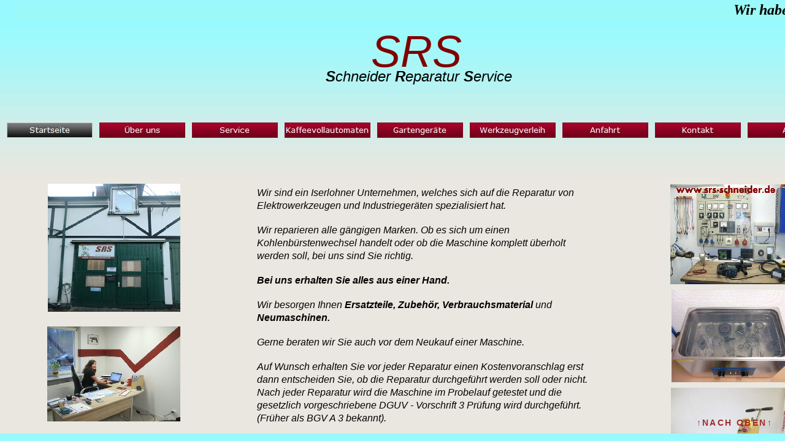

--- FILE ---
content_type: text/html
request_url: http://www.srs-schneider.de/index.html
body_size: 380
content:

<!DOCTYPE HTML PUBLIC "-//W3C//DTD HTML 4.01 Frameset//EN" "http://www.w3.org/TR/html4/frameset.dtd">
<html>
<head>
<title>Startseite</title>
<meta http-equiv="Content-Type" content="text/html; charset=ISO-8859-1">
</head>
<frameset border="0" framespacing="0" frameborder="0" rows="*,12">
  <frame name="Haupttext" title="Haupttext" src="./body_index.html" scrolling="auto" marginwidth="2" marginheight="2" frameborder="0">
  <frame name="Fußzeile" title="Fußzeile" src="./footer_defaultmasterborder.html" scrolling="auto" marginwidth="2" marginheight="1" frameborder="0" noresize="noresize">
</frameset>
</html>
 

--- FILE ---
content_type: text/html
request_url: http://www.srs-schneider.de/body_index.html
body_size: 5385
content:

<!DOCTYPE HTML PUBLIC "-//W3C//DTD HTML 4.01 Transitional//EN">
<html>
<head>
<title>Startseite</title>
<meta http-equiv="Content-Type" content="text/html; charset=ISO-8859-1"><META CONTENT="Word.Document" NAME="ProgId">
<META CONTENT="Microsoft Word 12" NAME="Generator">
<META CONTENT="Microsoft Word 12" NAME="Originator">
<LINK REL="File-List" HREF="file:///C:\Users\Holger\AppData\Local\Temp\msohtmlclip1\01\clip_filelist.xml">
<!-- [if gte mso 9] -->
<!-- [endif] -->
<LINK REL="themeData" HREF="file:///C:\Users\Holger\AppData\Local\Temp\msohtmlclip1\01\clip_themedata.thmx">
<LINK REL="colorSchemeMapping" HREF="file:///C:\Users\Holger\AppData\Local\Temp\msohtmlclip1\01\clip_colorschememapping.xml">
<!-- [if gte mso 9] -->
<!-- [endif][if gte mso 9] -->
<!-- [endif] -->
<STYLE>
<!--
 /* Font Definitions */
 @font-face
	{font-family:"Cambria Math";
	panose-1:2 4 5 3 5 4 6 3 2 4;
	mso-font-charset:0;
	mso-generic-font-family:roman;
	mso-font-pitch:variable;
	mso-font-signature:-1610611985 1107304683 0 0 159 0;}
@font-face{font-family:Calibri;panose-1:21552224324;mso-font-charset:0;mso-generic-font-family:swiss;mso-font-pitch:variable;mso-font-signature:-16106119851073750139001590;}/*StyleDefinitions*/p.MsoNormal,li.MsoNormal,div.MsoNormal{mso-style-unhide:no;mso-style-qformat:yes;mso-style-parent:"";margin-top:0cm;margin-right:0cm;margin-bottom:10.0pt;margin-left:0cm;line-height:115%;mso-pagination:widow-orphan;font-size:11.0pt;font-family:"Calibri","sans-serif";mso-ascii-font-family:Calibri;mso-ascii-theme-font:minor-latin;mso-fareast-font-family:Calibri;mso-fareast-theme-font:minor-latin;mso-hansi-font-family:Calibri;mso-hansi-theme-font:minor-latin;mso-bidi-font-family:"TimesNewRoman";mso-bidi-theme-font:minor-bidi;mso-fareast-language:EN-US;}.MsoChpDefault{mso-style-type:export-only;mso-default-props:yes;mso-ascii-font-family:Calibri;mso-ascii-theme-font:minor-latin;mso-fareast-font-family:Calibri;mso-fareast-theme-font:minor-latin;mso-hansi-font-family:Calibri;mso-hansi-theme-font:minor-latin;mso-bidi-font-family:"TimesNewRoman";mso-bidi-theme-font:minor-bidi;mso-fareast-language:EN-US;}.MsoPapDefault{mso-style-type:export-only;margin-bottom:10.0pt;line-height:115%;}@pageSection1{size:612.0pt792.0pt;margin:70.85pt70.85pt2.0cm70.85pt;mso-header-margin:36.0pt;mso-footer-margin:36.0pt;mso-paper-source:0;}div.Section1{page:Section1;}--></STYLE>
<!-- [if gte mso 10] -->
<STYLE>
 /* Style Definitions */
 table.MsoNormalTable
	{mso-style-name:"Normale Tabelle";
	mso-tstyle-rowband-size:0;
	mso-tstyle-colband-size:0;
	mso-style-noshow:yes;
	mso-style-priority:99;
	mso-style-qformat:yes;
	mso-style-parent:"";
	mso-padding-alt:0cm 5.4pt 0cm 5.4pt;
	mso-para-margin-top:0cm;
	mso-para-margin-right:0cm;
	mso-para-margin-bottom:10.0pt;
	mso-para-margin-left:0cm;
	line-height:115%;
	mso-pagination:widow-orphan;
	font-size:11.0pt;
	font-family:"Calibri","sans-serif";
	mso-ascii-font-family:Calibri;
	mso-ascii-theme-font:minor-latin;
	mso-fareast-font-family:"Times New Roman";
	mso-fareast-theme-font:minor-fareast;
	mso-hansi-font-family:Calibri;
	mso-hansi-theme-font:minor-latin;}
table.MsoTableGrid
	{mso-style-name:Tabellengitternetz;
	mso-tstyle-rowband-size:0;
	mso-tstyle-colband-size:0;
	mso-style-priority:59;
	mso-style-unhide:no;
	border:solid black 1.0pt;
	mso-border-themecolor:text1;
	mso-border-alt:solid black .5pt;
	mso-border-themecolor:text1;
	mso-padding-alt:0cm 5.4pt 0cm 5.4pt;
	mso-border-insideh:.5pt solid black;
	mso-border-insideh-themecolor:text1;
	mso-border-insidev:.5pt solid black;
	mso-border-insidev-themecolor:text1;
	mso-para-margin:0cm;
	mso-para-margin-bottom:.0001pt;
	mso-pagination:widow-orphan;
	font-size:11.0pt;
	font-family:"Calibri","sans-serif";
	mso-ascii-font-family:Calibri;
	mso-ascii-theme-font:minor-latin;
	mso-hansi-font-family:Calibri;
	mso-hansi-theme-font:minor-latin;
	mso-fareast-language:EN-US;}
</STYLE>
<!-- [endif][if gte mso 9] -->
<!-- [endif][if gte mso 9] -->
<!-- [endif] -->
<style>.quote_HL1427871629437_0_title{font-family:Arial; font-size:24; font-weight:bold;color:rgb(0, 0, 0);text-align:center; text-decoration:none;} .quote_HL1427871629437_0_title:visited{font-family:Arial; font-size:24; font-weight:bold;color:rgb(0, 0, 0);text-align:center; text-decoration:none;} .quote_HL1427871629437_0_body{font-family:TimesRoman; font-style:italic; font-weight:bold;color:rgb(0, 0, 0);font-size:24; text-align:center; text-decoration:none;} .quote_HL1427871629437_0_body:visited{font-family:TimesRoman; font-style:italic; font-weight:bold;color:rgb(0, 0, 0);font-size:24; text-align:center; text-decoration:none;} </style>
<base target="_parent">
<script type="text/javascript">
<!--
function F_loadRollover(){} function F_roll(){}
//-->
</script>
<script type="text/javascript" src="./rollover.js">
</script>
<link rel="stylesheet" type="text/css" href="./fusion.css">
<link rel="stylesheet" type="text/css" href="./style.css">
<link rel="stylesheet" type="text/css" href="./site.css">
</head>
<body STYLE="tab-interval:35.4pt" LANG="DE" style="margin: 2px 0px 0px 2px;" class="nof-centerBody">
  <div align="center">
    <table border="0" cellspacing="0" cellpadding="0">
      <tr>
        <td>
          <table border="0" cellspacing="0" cellpadding="0" width="1351">
            <tr valign="top" align="left">
              <td height="28"></td>
              <td colspan="3" width="1320"><!--<img id="NOFNewsTicker3" height="28" width="1320" src="./NewsTicker.jpg" border="0">-->
<table width="100%"><tr><td> 
<img src="./assets/headline/dhtml/images/spacer.gif" width="0" height="0" border="0" id="reperTop_HL1427871629437" alt=""> 
</td><td> 
<div id="HL1427871629437" 
style="width:1320px; 
height:28px; 
background-color:rgb(155, 249, 250) ;" 
speed="8"  drct="Left" wait="0"  spacing="0" endSpace="0">	 
<div style="background-color:rgb(155, 250, 248);"> 
<table height="28" border="0" cellspacing="0" cellpadding="0"> 
<tr> 
<td nowrap width="0"><img id="rep_padding" src="./assets/headline/dhtml/images/spacer.gif" width="7" height="0" border="0" alt=""></td> 
<td nowrap valign="middle" class="quote_HL1427871629437_0_title"><font  class="quote_HL1427871629437_0_title"></font></td>
<td nowrap width="0"><img id="rep_hanging" src="./assets/headline/dhtml/images/spacer.gif" width="7" height="0" border="0" alt=""></td> 
<td nowrap valign="middle">
<img src="./assets/headline/dhtml/images/spacer.gif" width="8" height="0" border="0" class="quote_HL1427871629437_0_body" alt=""><font  class="quote_HL1427871629437_0_body">  Wir haben unseren Service für Sie erweitert. Ab sofort reparieren wir auch Kaffeevollautomaten und Gartengeräte. Für mehr Informationen drücken Sie bitte unten auf den Button.</font></td> 
<td nowrap width="0">
<img id="rep_bottom" src="./assets/headline/dhtml/images/spacer.gif" width="0" height="0" border="0" alt=""></td>
</tr></table></div>
</div></td><td> 
<img src="./assets/headline/dhtml/images/spacer.gif" width="0" height="0" border="0" id="reperBottom_HL1427871629437" alt=""> 
</td>
</tr></table>
<script src="./assets/headline/dhtml/js/dhtml.js" type="text/javascript"></script> 
<script src="./assets/headline/dhtml/js/quote.js" type="text/javascript"></script> 
<script src="./assets/headline/dhtml/js/headline.js" type="text/javascript"></script> 
<script type="text/javascript">var head_1427871629437 = new Headline("HL1427871629437");attachOnLoadEventHandler(rollHeadlines, "rollHeadlinesOnLoadFlag");</script></td>
            </tr>
            <tr valign="top" align="left">
              <td width="31" height="119"></td>
              <td width="413"></td>
              <td width="485" id="Text2" class="TextObject" style="text-decoration: none ; background-position: center;"> 	
                <p style="text-align: center;">&nbsp;</p>
                <p style="text-align: center;"><i><span style="font-family: Impact, 'Arial Black', 'Helvetica Bold', Charcoal, Sans-serif; font-size: 72px; color: rgb(128,0,0);">SRS </span></i></p>
                <p style="text-align: center; margin-bottom: 0px;"><span style="font-size: 36px; color: rgb(128,0,0);"><b><i><span style="font-size: 24px;">&nbsp;<span style="color: rgb(0,0,0);">S<span style="font-weight: normal;">chneider</span> R<span style="font-weight: normal;">eparatur</span> S<span style="font-weight: normal;">ervice</span></span></span></i></b></span></p>
              </td>
              <td width="422"></td>
            </tr>
          </table>
          <table border="0" cellspacing="0" cellpadding="0" width="1370">
            <tr valign="top" align="left">
              <td height="36"></td>
            </tr>
            <tr valign="top" align="left">
              <td height="47" width="1370">
                <table id="Navigationsleiste4" border="0" cellspacing="11" cellpadding="0" width="1370" style="text-align: center;">
                  <tr valign="top" align="left">
                    <td width="140"><a href="./body_index.html" target="Haupttext" class="nof-navButtonAnchor" onmouseover="F_loadRollover('Navigationsschaltflaeche1','',0);F_roll('Navigationsschaltflaeche1',1)" onmouseout="F_roll('Navigationsschaltflaeche1',0)"><img id="Navigationsschaltflaeche1" name="Navigationsschaltflaeche1" height="25" width="140" src="./Startseite_Hp_Highlighted_1.jpg" onmouseover="F_loadRollover(this,'Startseite_HRp_HighlightedOver_1.jpg',0)" border="0" alt="Startseite" title="Startseite"></a></td>
                    <td width="140"><a href="./Uber_uns/body_uber_uns.html" target="Haupttext" class="nof-navButtonAnchor" onmouseover="F_loadRollover('Navigationsschaltflaeche2','',0);F_roll('Navigationsschaltflaeche2',1)" onmouseout="F_roll('Navigationsschaltflaeche2',0)"><img id="Navigationsschaltflaeche2" name="Navigationsschaltflaeche2" height="25" width="140" src="./-ber-uns_Np_Regular_1.jpg" onmouseover="F_loadRollover(this,'-ber-uns_NRp_RegularOver_1.jpg',0)" border="0" alt="Über uns" title="Über uns"></a></td>
                    <td width="140"><a href="./Uber_uns/Service/body_service.html" target="Haupttext" class="nof-navButtonAnchor" onmouseover="F_loadRollover('Navigationsschaltflaeche3','',0);F_roll('Navigationsschaltflaeche3',1)" onmouseout="F_roll('Navigationsschaltflaeche3',0)"><img id="Navigationsschaltflaeche3" name="Navigationsschaltflaeche3" height="25" width="140" src="./Service_Np_Regular_1.jpg" onmouseover="F_loadRollover(this,'Service_NRp_RegularOver_1.jpg',0)" border="0" alt="Service" title="Service"></a></td>
                    <td width="140"><a href="./Uber_uns/Service/Werkzeugverleih/Kaffeevollautomaten/kaffeevollautomaten.html" class="nof-navButtonAnchor" onmouseover="F_loadRollover('Navigationsschaltflaeche4','',0);F_roll('Navigationsschaltflaeche4',1)" onmouseout="F_roll('Navigationsschaltflaeche4',0)"><img id="Navigationsschaltflaeche4" name="Navigationsschaltflaeche4" height="25" width="140" src="./Kaffeevollautomaten_Np_Regular_1.jpg" onmouseover="F_loadRollover(this,'Kaffeevollautomaten_NRp_RegularOver_1.jpg',0)" border="0" alt="Kaffeevollautomaten" title="Kaffeevollautomaten"></a></td>
                    <td width="140"><a href="./Uber_uns/Service/Werkzeugverleih/Kaffeevollautomaten/Gartengerate/gartengerate.html" class="nof-navButtonAnchor" onmouseover="F_loadRollover('Navigationsschaltflaeche5','',0);F_roll('Navigationsschaltflaeche5',1)" onmouseout="F_roll('Navigationsschaltflaeche5',0)"><img id="Navigationsschaltflaeche5" name="Navigationsschaltflaeche5" height="25" width="140" src="./Gartenger-te_Np_Regular_1.jpg" onmouseover="F_loadRollover(this,'Gartenger-te_NRp_RegularOver_1.jpg',0)" border="0" alt="Gartengeräte" title="Gartengeräte"></a></td>
                    <td width="140"><a href="./Uber_uns/Service/Werkzeugverleih/werkzeugverleih.html" class="nof-navButtonAnchor" onmouseover="F_loadRollover('Navigationsschaltflaeche6','',0);F_roll('Navigationsschaltflaeche6',1)" onmouseout="F_roll('Navigationsschaltflaeche6',0)"><img id="Navigationsschaltflaeche6" name="Navigationsschaltflaeche6" height="25" width="140" src="./Werkzeugverleih_Np_Regular_1.jpg" onmouseover="F_loadRollover(this,'Werkzeugverleih_NRp_RegularOver_1.jpg',0)" border="0" alt="Werkzeugverleih" title="Werkzeugverleih"></a></td>
                    <td width="140"><a href="./Uber_uns/Service/Werkzeugverleih/Kaffeevollautomaten/Gartengerate/Impressum/Anfahrt/body_anfahrt.html" target="Haupttext" class="nof-navButtonAnchor" onmouseover="F_loadRollover('Navigationsschaltflaeche7','',0);F_roll('Navigationsschaltflaeche7',1)" onmouseout="F_roll('Navigationsschaltflaeche7',0)"><img id="Navigationsschaltflaeche7" name="Navigationsschaltflaeche7" height="25" width="140" src="./Anfahrt_Np_Regular_1.jpg" onmouseover="F_loadRollover(this,'Anfahrt_NRp_RegularOver_1.jpg',0)" border="0" alt="Anfahrt" title="Anfahrt"></a></td>
                    <td width="140"><a href="./Uber_uns/Service/Werkzeugverleih/Kaffeevollautomaten/Gartengerate/Impressum/Anfahrt/Kontakt/body_kontakt.html" target="Haupttext" class="nof-navButtonAnchor" onmouseover="F_loadRollover('Navigationsschaltflaeche8','',0);F_roll('Navigationsschaltflaeche8',1)" onmouseout="F_roll('Navigationsschaltflaeche8',0)"><img id="Navigationsschaltflaeche8" name="Navigationsschaltflaeche8" height="25" width="140" src="./Kontakt_Np_Regular_1.jpg" onmouseover="F_loadRollover(this,'Kontakt_NRp_RegularOver_1.jpg',0)" border="0" alt="Kontakt" title="Kontakt"></a></td>
                    <td width="140" height="25"><a href="./Uber_uns/Service/Werkzeugverleih/Kaffeevollautomaten/Gartengerate/Impressum/Anfahrt/Kontakt/AGB/body_agb.html" target="Haupttext" class="nof-navButtonAnchor" onmouseover="F_loadRollover('Navigationsschaltflaeche9','',0);F_roll('Navigationsschaltflaeche9',1)" onmouseout="F_roll('Navigationsschaltflaeche9',0)"><img id="Navigationsschaltflaeche9" name="Navigationsschaltflaeche9" height="25" width="140" src="./AGB_Np_Regular_1.jpg" onmouseover="F_loadRollover(this,'AGB_NRp_RegularOver_1.jpg',0)" border="0" alt="AGB" title="AGB"></a></td>
                  </tr>
                </table>
              </td>
            </tr>
          </table>
          <table cellpadding="0" cellspacing="0" border="0" width="1293">
            <tr valign="top" align="left">
              <td>
                <table border="0" cellspacing="0" cellpadding="0" width="294">
                  <tr valign="top" align="left">
                    <td width="77" height="64"></td>
                    <td width="1"></td>
                    <td></td>
                  </tr>
                  <tr valign="top" align="left">
                    <td colspan="2" height="209"></td>
                    <td width="216"><img id="Bild8" height="209" width="216" src="./EingangT-r.jpg" border="0" alt="EingangTür" title="EingangTür"></td>
                  </tr>
                  <tr valign="top" align="left">
                    <td colspan="3" height="24"></td>
                  </tr>
                  <tr valign="top" align="left">
                    <td height="155"></td>
                    <td colspan="2" width="217"><img id="Bild6" height="155" width="217" src="./B-ro-Frau-Nemcokova.jpg" border="0" alt="Büro Frau Nemcokova" title="Büro Frau Nemcokova"></td>
                  </tr>
                </table>
                <table border="0" cellspacing="0" cellpadding="0" width="295">
                  <tr valign="top" align="left">
                    <td width="77" height="22"></td>
                    <td></td>
                  </tr>
                  <tr valign="top" align="left">
                    <td height="159"></td>
                    <td width="218"><img id="Bild11" height="159" width="218" src="./Kompressor.jpg" border="0" alt="Kompressor" title="Kompressor"></td>
                  </tr>
                </table>
                <table border="0" cellspacing="0" cellpadding="0">
                  <tr valign="top" align="left">
                    <td width="80" height="31"></td>
                    <td></td>
                  </tr>
                  <tr valign="top" align="left">
                    <td></td>
                    <td width="164">
                      <table id="Tabelle5" border="0" cellspacing="2" cellpadding="2" width="100%" style="height: 33px;">
                        <tr style="height: 25px;">
                          <td width="156" id="Zelle5">
                            <p style="margin-bottom: 0px;">&nbsp;</p>
                          </td>
                        </tr>
                      </table>
                      <style>
#floatlink {
position:fixed; 
right: 20px;
bottom: 10px;
z-index:100;
font: bold 12px Century Gothic;
letter-spacing: 0.2em;
}

#floatlink a:link {
color:#A12B2B;
text-decoration:none;}
#floatlink a:hover {
color:#A12B2B;
text-decoration:none;}
#floatlink a:visited {
color:#A12B2B;
text-decoration:none;}

</style>


<div id="floatlink">
<a href="#">&uarr;NACH OBEN&uarr;</a></div></td>
                  </tr>
                </table>
              </td>
              <td>
                <table border="0" cellspacing="0" cellpadding="0" width="669">
                  <tr valign="top" align="left">
                    <td width="124" height="68"></td>
                    <td width="545"></td>
                  </tr>
                  <tr valign="top" align="left">
                    <td></td>
                    <td width="545" id="Text4" class="TextObject">
                      <p><i><span style="font-family: Arial,Helvetica,Geneva,Sans-serif; font-size: 12pt; color: rgb(0,0,0);">Wir sind ein Iserlohner Unternehmen, welches sich auf die Reparatur von Elektrowerkzeugen und Industriegeräten spezialisiert hat.</span></i></p>
                      <p><i><span style="font-family: Arial,Helvetica,Geneva,Sans-serif; font-size: 12pt; color: rgb(0,0,0);">Wir reparieren alle gängigen Marken. Ob es sich um einen Kohlenbürstenwechsel handelt oder ob die Maschine komplett überholt werden soll, bei uns sind Sie richtig.</span></i></p>
                      <p><b><i><span style="font-family: Arial,Helvetica,Geneva,Sans-serif; font-size: 12pt; color: rgb(0,0,0);">Bei uns erhalten Sie alles aus einer Hand. </span></i></b></p>
                      <p><i><span style="font-family: Arial,Helvetica,Geneva,Sans-serif; font-size: 12pt; color: rgb(0,0,0);">Wir besorgen Ihnen <b>Ersatzteile, Zubehör, Verbrauchsmaterial</b> und <b>Neumaschinen.</b></span></i></p>
                      <p><i><span style="font-family: Arial,Helvetica,Geneva,Sans-serif; font-size: 12pt; color: rgb(0,0,0);">Gerne beraten wir Sie auch vor dem Neukauf einer Maschine.</span></i></p>
                      <p><i><span style="font-family: Arial,Helvetica,Geneva,Sans-serif; font-size: 12pt; color: rgb(0,0,0);">Auf Wunsch erhalten Sie vor jeder Reparatur einen Kostenvoranschlag erst dann entscheiden Sie, ob die Reparatur durchgeführt werden soll oder nicht. Nach jeder Reparatur wird die Maschine im Probelauf getestet und die gesetzlich vorgeschriebene DGUV - Vorschrift 3 Prüfung wird durchgeführt.(Früher als BGV A 3 bekannt).</span></i></p>
                      <p><i><span style="font-family: Arial,Helvetica,Geneva,Sans-serif; font-size: 12pt; color: rgb(0,0,0);">Auch die jährlich gesetzlich vorgeschrieben DGUV - Vorschrift 3 Prüfung für Unternehmen führen wir durch, mit Piktogramm und Prüfprotokoll. Entweder bei uns in der Werkstatt oder auch gerne bei Ihnen vor Ort.</span></i></p>
                      <p style="margin-bottom: 0px;"><b><i><span style="font-family: Arial,Helvetica,Geneva,Sans-serif; font-size: 12pt; color: rgb(0,0,0);">Wir arbeiten ganz nach dem Motto:&nbsp;&nbsp;&nbsp;&nbsp;&nbsp;&nbsp;&nbsp;&nbsp;&nbsp;&nbsp;&nbsp;&nbsp;&nbsp;&nbsp;&nbsp;&nbsp;&nbsp;&nbsp;&nbsp;&nbsp;&nbsp;&nbsp;&nbsp;&nbsp;&nbsp;&nbsp;&nbsp;&nbsp;&nbsp;&nbsp;&nbsp;&nbsp;&nbsp;&nbsp;&nbsp;&nbsp;&nbsp;&nbsp;&nbsp;&nbsp;&nbsp;&nbsp;&nbsp;&nbsp;&nbsp;&nbsp;&nbsp;&nbsp;&nbsp;&nbsp;&nbsp;&nbsp;&nbsp;&nbsp;&nbsp;&nbsp; </span></i></b><b><i><span style="font-family: Arial,Helvetica,Geneva,Sans-serif; font-size: 12pt; color: rgb(128,0,0);">Qualität ist wenn der Kunde wiederkommt und nicht die Maschine.</span></i></b></p>
                    </td>
                  </tr>
                </table>
                <table border="0" cellspacing="0" cellpadding="0">
                  <tr valign="top" align="left">
                    <td width="270" height="81"></td>
                    <td></td>
                  </tr>
                  <tr valign="top" align="left">
                    <td></td>
                    <td width="250" class="TextNavBar" style="text-align: center;">[<a class="nof-navPositioning" href="./Uber_uns/Service/Werkzeugverleih/Kaffeevollautomaten/Gartengerate/Impressum/body_impressum.html" target="Haupttext">Impressum</a>] [<a class="nof-navPositioning" href="./Uber_uns/Service/Werkzeugverleih/Kaffeevollautomaten/Gartengerate/Impressum/Anfahrt/body_anfahrt.html" target="Haupttext">Anfahrt</a>] [<a class="nof-navPositioning" href="./Uber_uns/Service/Werkzeugverleih/Kaffeevollautomaten/Gartengerate/Impressum/Anfahrt/Kontakt/body_kontakt.html" target="Haupttext">Kontakt</a>]</td>
                  </tr>
                </table>
              </td>
              <td>
                <table border="0" cellspacing="0" cellpadding="0" width="329">
                  <tr valign="top" align="left">
                    <td width="129" height="65"></td>
                    <td width="1"></td>
                    <td width="1"></td>
                    <td width="196"></td>
                    <td width="2"></td>
                  </tr>
                  <tr valign="top" align="left">
                    <td height="163"></td>
                    <td colspan="3" width="198"><img id="Bild13" height="163" width="198" src="./Pr-ffeld2.jpg" border="0" alt="Prüffeld2" title="Prüffeld2"></td>
                    <td></td>
                  </tr>
                  <tr valign="top" align="left">
                    <td colspan="5" height="9"></td>
                  </tr>
                  <tr valign="top" align="left">
                    <td colspan="3" height="151"></td>
                    <td colspan="2" width="198"><img id="Bild4" height="151" width="198" src="./Ultraschallger-t.jpg" border="0" alt="Ultraschallgerät" title="Ultraschallgerät"></td>
                  </tr>
                  <tr valign="top" align="left">
                    <td colspan="5" height="9"></td>
                  </tr>
                  <tr valign="top" align="left">
                    <td colspan="2" height="236"></td>
                    <td colspan="3" width="199"><img id="Bild12" height="236" width="199" src="./Bodenschleifmaschine.jpg" border="0" alt="Bodenschleifmaschine" title="Bodenschleifmaschine"></td>
                  </tr>
                </table>
              </td>
            </tr>
          </table>
        </td>
      </tr>
    </table>
  </div>
</body>
</html>
 

--- FILE ---
content_type: text/html
request_url: http://www.srs-schneider.de/footer_defaultmasterborder.html
body_size: 401
content:

<!DOCTYPE HTML PUBLIC "-//W3C//DTD HTML 4.01 Transitional//EN">
<html>
<head>
<title>Startseite</title>
<meta http-equiv="Content-Type" content="text/html; charset=ISO-8859-1">
<base target="_parent">
<script type="text/javascript" src="./rollover.js">
</script>
<link rel="stylesheet" type="text/css" href="./fusion.css">
<link rel="stylesheet" type="text/css" href="./style.css">
<link rel="stylesheet" type="text/css" href="./site.css">
</head>
<body style="margin: 2px 0px 0px 2px;" class="nof-centerBody">
  <div align="center">
    <table border="0" cellspacing="0" cellpadding="0">
      <tr>
        <td>
        </td>
      </tr>
    </table>
  </div>
</body>
</html>
 

--- FILE ---
content_type: text/css
request_url: http://www.srs-schneider.de/style.css
body_size: 5051
content:
.nof_SoftBabyBlueBanners1-Default {
font-family:Georgia; font-size:24pt; font-weight:normal; font-style:normal; color:rgb(0,133,156) 
}

.nof_SoftBabyBlueNavbar4-Regular {
font-family:Arial; font-size:10; font-weight:normal; font-style:normal; color:rgb(250,250,250) 
}

.nof_SoftBabyBlueNavbar5-Rollover {
font-family:Arial; font-size:10; font-weight:normal; font-style:normal; color:rgb(0,133,156) 
}

.nof_SoftBabyBlueNavbar6-Highlighted {
font-family:Arial; font-size:10; font-weight:normal; font-style:normal; color:rgb(0,133,156) 
}

.nof_SoftBabyBlueNavbar7-HighlightedRollover {
font-family:Arial; font-size:10; font-weight:normal; font-style:normal; color:rgb(51,51,51) 
}

.nof_SoftBabyBlueNavbar9-Regular {
font-family:verdana; font-size:10; font-weight:normal; font-style:normal; color:rgb(250,250,250) 
}

.nof_SoftBabyBlueNavbar10-Rollover {
font-family:verdana; font-size:10; font-weight:normal; font-style:normal; color:rgb(250,250,250) 
}

.nof_SoftBabyBlueNavbar11-Highlighted {
font-family:verdana; font-size:10; font-weight:normal; font-style:normal; color:rgb(250,250,250) 
}

.nof_SoftBabyBlueNavbar12-HighlightedRollover {
font-family:verdana; font-size:10; font-weight:normal; font-style:normal; color:rgb(250,250,250) 
}


BODY {
	background-image: url( "./background.jpg" );
	background-repeat : repeat-x;
	background-color : rgb(233,231,223);
	font-family : Arial,  Helvetica,  Geneva,  Sans-serif;
	font-size : 14px;
	color : rgb(51,51,51)
}

P {
	line-height: 1.5em;
	font-family : Arial,  Helvetica,  Geneva,  Sans-serif;
	font-size : 14px;
	color : rgb(51,51,51)
}

.TextObject {
	font-family: Arial,  Helvetica,  Geneva,  Sans-serif;
	font-size : 14px;
	color : rgb(51,51,51)
}

A {
	font-family: Arial,  Helvetica,  Geneva,  Sans-serif;
	font-size : 14px;
	color : rgb(0,50,76);
	font-weight : bold
}

A:visited {
	font-family: Arial,  Helvetica,  Geneva,  Sans-serif;
	font-size : 14px;
	font-weight : bold
}

A:active {
	font-family: Arial,  Helvetica,  Geneva,  Sans-serif;
	font-size : 14px;
	font-weight : bold
}

OL {
	font-family: Arial,  Helvetica,  Geneva,  Sans-serif;
	font-size : 14px
}

UL {
	font-family: Arial,  Helvetica,  Geneva,  Sans-serif;
	font-size : 14px
}

H1 {
	color: rgb(0,133,156);
	font-family : Georgia;
	font-weight : normal
}

H2 {
	font-family: Georgia,  Palatino,  "Times New Roman",  Times,  Serif;
	color : rgb(51,51,51)
}

H3 {
	font-family: Georgia,  Palatino,  "Times New Roman",  Times,  Serif;
	font-weight : normal
}

H4 {
	font-family: Georgia,  Palatino,  "Times New Roman",  Times,  Serif
}

H5 {
	font-family: Arial,  Helvetica,  Geneva,  Sans-serif
}

H6 {
	font-family: Arial,  Helvetica,  Geneva,  Sans-serif
}



.TextNavBar {
	font-family: Arial,  Helvetica,  Geneva,  Sans-serif;
	font-size : 14px
}.ui-accordion{
	border: 1px solid #888888 !important;
	border-top: none !important
}
 .ui-accordion a {
	border: none !important
}
div.ui-accordion.selected a.head.selected  {
	background-image: url( "./AccordionTabOpen.png" ) !important;
	color: #00859C !important
}
.ui-accordion a.head {
	background-image: url( "./AccordionTabClosed.png" ) !important;
	background-color: #ffffff !important;
	border: none !important;
	font-size: 11px !important;
	color: #f2f2f2 !important;
	font-weight: normal !important;
	text-indent: 25px !important;
	height: 30px !important;
	line-height: 30px !important
}
.ui-accordion .ui-accordion-panel a {
	display: inline !important
}

/* Tabs */
.ui-tabs-panel {
	border: 1px solid #888888 !important;
	padding: 5px !important
}
.ui-tabs-nav a {
	background-image: url( "./tab_top.png" ) !important;
	font-weight: normal !important;
	color: #f2f2f2 !important;
	font-size: 11px !important;
	line-height: 22px !important
}
.ui-tabs-nav .ui-tabs-selected a {
	color: #00859C !important
}
.ui-tabs-nav a span  {
	background-image: url( "./tab_top.png" ) !important;
	max-height: 50px;
	height: 22px !important
}

div.TogglePaneFancyHeader {
	font-family: inherit !important;
	font-size: 11px !important;
	font-weight: normal !important;
	line-height: 30px;
	height: 30px !important;
	padding: 0px !important;
	text-indent: 25px;
	cursor: pointer;
	border: 1px solid #888888 !important;
	border-width: 0px 1px !important;
	background-color: transparent !important;
	background-image: url( "./TogglePaneOpen.png" ) !important;
	background-position: 0% 0% !important;
	color: #00859C !important
}
div.TogglePaneFancyHeaderClosed {
	background-color: transparent !important;
	background-image: url( "./TogglePaneClosed.png" ) !important;
	background-position: 0% 0% !important;
	color: #f2f2f2 !important
}
div.TogglePanePlainContent {
	border: 1px solid #888888 !important;
	border-top: none !important
}
A:hover {
	font-family: Arial,  Helvetica,  Geneva,  Sans-serif;
	font-size : 14px;
	color : rgb(0,133,156);
	font-weight : bold
}

/* Accordion */
.ui-tabs-nav a:hover span{
	background-position: 0 -50px !important
}
.ui-tabs-nav a:hover{
	background-position: 100% -150px !important;
	color: #00859C !important
}

/* Toggle Pane */


--- FILE ---
content_type: text/css
request_url: http://www.srs-schneider.de/style.css
body_size: 5051
content:
.nof_SoftBabyBlueBanners1-Default {
font-family:Georgia; font-size:24pt; font-weight:normal; font-style:normal; color:rgb(0,133,156) 
}

.nof_SoftBabyBlueNavbar4-Regular {
font-family:Arial; font-size:10; font-weight:normal; font-style:normal; color:rgb(250,250,250) 
}

.nof_SoftBabyBlueNavbar5-Rollover {
font-family:Arial; font-size:10; font-weight:normal; font-style:normal; color:rgb(0,133,156) 
}

.nof_SoftBabyBlueNavbar6-Highlighted {
font-family:Arial; font-size:10; font-weight:normal; font-style:normal; color:rgb(0,133,156) 
}

.nof_SoftBabyBlueNavbar7-HighlightedRollover {
font-family:Arial; font-size:10; font-weight:normal; font-style:normal; color:rgb(51,51,51) 
}

.nof_SoftBabyBlueNavbar9-Regular {
font-family:verdana; font-size:10; font-weight:normal; font-style:normal; color:rgb(250,250,250) 
}

.nof_SoftBabyBlueNavbar10-Rollover {
font-family:verdana; font-size:10; font-weight:normal; font-style:normal; color:rgb(250,250,250) 
}

.nof_SoftBabyBlueNavbar11-Highlighted {
font-family:verdana; font-size:10; font-weight:normal; font-style:normal; color:rgb(250,250,250) 
}

.nof_SoftBabyBlueNavbar12-HighlightedRollover {
font-family:verdana; font-size:10; font-weight:normal; font-style:normal; color:rgb(250,250,250) 
}


BODY {
	background-image: url( "./background.jpg" );
	background-repeat : repeat-x;
	background-color : rgb(233,231,223);
	font-family : Arial,  Helvetica,  Geneva,  Sans-serif;
	font-size : 14px;
	color : rgb(51,51,51)
}

P {
	line-height: 1.5em;
	font-family : Arial,  Helvetica,  Geneva,  Sans-serif;
	font-size : 14px;
	color : rgb(51,51,51)
}

.TextObject {
	font-family: Arial,  Helvetica,  Geneva,  Sans-serif;
	font-size : 14px;
	color : rgb(51,51,51)
}

A {
	font-family: Arial,  Helvetica,  Geneva,  Sans-serif;
	font-size : 14px;
	color : rgb(0,50,76);
	font-weight : bold
}

A:visited {
	font-family: Arial,  Helvetica,  Geneva,  Sans-serif;
	font-size : 14px;
	font-weight : bold
}

A:active {
	font-family: Arial,  Helvetica,  Geneva,  Sans-serif;
	font-size : 14px;
	font-weight : bold
}

OL {
	font-family: Arial,  Helvetica,  Geneva,  Sans-serif;
	font-size : 14px
}

UL {
	font-family: Arial,  Helvetica,  Geneva,  Sans-serif;
	font-size : 14px
}

H1 {
	color: rgb(0,133,156);
	font-family : Georgia;
	font-weight : normal
}

H2 {
	font-family: Georgia,  Palatino,  "Times New Roman",  Times,  Serif;
	color : rgb(51,51,51)
}

H3 {
	font-family: Georgia,  Palatino,  "Times New Roman",  Times,  Serif;
	font-weight : normal
}

H4 {
	font-family: Georgia,  Palatino,  "Times New Roman",  Times,  Serif
}

H5 {
	font-family: Arial,  Helvetica,  Geneva,  Sans-serif
}

H6 {
	font-family: Arial,  Helvetica,  Geneva,  Sans-serif
}



.TextNavBar {
	font-family: Arial,  Helvetica,  Geneva,  Sans-serif;
	font-size : 14px
}.ui-accordion{
	border: 1px solid #888888 !important;
	border-top: none !important
}
 .ui-accordion a {
	border: none !important
}
div.ui-accordion.selected a.head.selected  {
	background-image: url( "./AccordionTabOpen.png" ) !important;
	color: #00859C !important
}
.ui-accordion a.head {
	background-image: url( "./AccordionTabClosed.png" ) !important;
	background-color: #ffffff !important;
	border: none !important;
	font-size: 11px !important;
	color: #f2f2f2 !important;
	font-weight: normal !important;
	text-indent: 25px !important;
	height: 30px !important;
	line-height: 30px !important
}
.ui-accordion .ui-accordion-panel a {
	display: inline !important
}

/* Tabs */
.ui-tabs-panel {
	border: 1px solid #888888 !important;
	padding: 5px !important
}
.ui-tabs-nav a {
	background-image: url( "./tab_top.png" ) !important;
	font-weight: normal !important;
	color: #f2f2f2 !important;
	font-size: 11px !important;
	line-height: 22px !important
}
.ui-tabs-nav .ui-tabs-selected a {
	color: #00859C !important
}
.ui-tabs-nav a span  {
	background-image: url( "./tab_top.png" ) !important;
	max-height: 50px;
	height: 22px !important
}

div.TogglePaneFancyHeader {
	font-family: inherit !important;
	font-size: 11px !important;
	font-weight: normal !important;
	line-height: 30px;
	height: 30px !important;
	padding: 0px !important;
	text-indent: 25px;
	cursor: pointer;
	border: 1px solid #888888 !important;
	border-width: 0px 1px !important;
	background-color: transparent !important;
	background-image: url( "./TogglePaneOpen.png" ) !important;
	background-position: 0% 0% !important;
	color: #00859C !important
}
div.TogglePaneFancyHeaderClosed {
	background-color: transparent !important;
	background-image: url( "./TogglePaneClosed.png" ) !important;
	background-position: 0% 0% !important;
	color: #f2f2f2 !important
}
div.TogglePanePlainContent {
	border: 1px solid #888888 !important;
	border-top: none !important
}
A:hover {
	font-family: Arial,  Helvetica,  Geneva,  Sans-serif;
	font-size : 14px;
	color : rgb(0,133,156);
	font-weight : bold
}

/* Accordion */
.ui-tabs-nav a:hover span{
	background-position: 0 -50px !important
}
.ui-tabs-nav a:hover{
	background-position: 100% -150px !important;
	color: #00859C !important
}

/* Toggle Pane */


--- FILE ---
content_type: text/javascript
request_url: http://www.srs-schneider.de/assets/headline/dhtml/js/quote.js
body_size: 7994
content:
/** class Quote
*
*/

function Quote() {
    if (arguments.length) {
        this.layer             = arguments[0];
        this.C_Height         = arguments[1].C_Height;
        this.C_Width         = arguments[1].C_Width;
        this.C_TopOffset     = arguments[1].C_TopOffset;
        this.C_LeftOffset     = arguments[1].C_LeftOffset;
        this.C_Spacing         = arguments[1].C_Spacing;
        this.C_Direction     = arguments[1].getDirection();
        this.C_EndSpace     = 0;
        this.C_AbovePosition = 0;

        this.pixelsRolled     = 0;  
        this.isRolling         = false;
        this.isFirstRoll     = null;
        this.reperPosition  = null;
        this.reper          = null;
        this.reperTop       = null;
        this.isInit         = false;
    }
    
    /**
    * Restore initial position and size
    */
    this.init = function init() {
        setObjectStyleProperty(this.layer, "position", "absolute");
                
        var list = this.layer.getElementsByTagName("img");
        if (list && list.length)
            this.reper = list.item(list.length - 1);
                
        this.pixelsRolled = 0;
        this.isRolling       = false;
                     
        this.isInit = true;
    }
}


/** Class QuoteUp
* Extends Quote
*
*/
function QuoteUp(layer, headline) {
    // Call super , Quote, constructor;
    this.super_(layer, headline);
    
    this.topOff         = 0;
    this.clipTop         = 0;
    this.clipBottom     = this.C_Height;
    this.clipRight        = this.C_Width;
    this.top             = this.C_TopOffset + this.C_Height;
    this.pixelsRolled     = 0; 

    this.super_init = this.init;    
    this.init = function init() {
        if (!this.isInit) {
            this.super_init();
            setObjectStyleProperty(this.layer, "width", this.C_Width);
            setObjectStyleProperty(this.layer, "clip", "rect(0px auto 0px auto)");

            // Browsers bug 
               this.C_Spacing  = parseInt(this.C_Spacing) + 1;
               this.C_EndSpace = parseInt(this.C_EndSpace) + 1;

            this.C_AbovePosition = parseInt(this.C_TopOffset) -
                                   parseInt(this.C_Spacing) -
                                   parseInt(this.C_EndSpace);
        }
        setObjectStyleProperty(this.layer, "visibility", "hidden");
        this.topOff         = 0;
        this.clipTop         = -5;
        this.clipBottom     = this.C_Height;
        this.top             = this.C_TopOffset + this.C_Height + 5;
        this.isRolling      = false;
    }
    
    /**
    * Roll the line inside the headline's rectangle
    */
    this.rollLine = function() {
        setObjectStyleProperty(this.layer, "visibility", "visible");
        this.isRolling = true;
        this.top--;
        var rect = "rect(auto auto auto auto)"
        
        // When quote starts roll from bottom.
        if (this.topOff <= this.C_Height ) {
            this.topOff++;
            rect = 'rect(auto auto ' + this.topOff + 'px  auto)';
        } 
        // When quote has the bottom above header bottom line.
        else { 
            this.clipBottom++;
            this.clipTop++;
            rect = 'rect(' + this.clipTop + 'px auto ' + this.clipBottom + 'px auto)';
        }

        // Reset quote position if it's bottom line is above headline top.
        //this.reperPosition  = this.getQuoteBottomPosition();
        if (this.reperPosition == this.C_TopOffset - this.C_Spacing - this.C_EndSpace)
            this.init();

        setObjectStyleProperty(this.layer, "clip", rect);
        setLayerPosition(this.layer, "top", this.top);
    }
    
    this.isAbove = function() {
        this.reperPosition = parseInt(this.getQuoteBottomPosition());
        if (this.reperPosition != null && 
                this.reperPosition == this.C_TopOffset + this.C_Height - this.C_Spacing - this.C_EndSpace)
            return true
            
        return false;
    }
    
    this.getQuoteBottomPosition = function() {
        return findObjectTopOffset(this.reper);
    }
    
    this.isOnTop = function () {
        if (this.reperTop == null)
            this.reperTop = this.layer.getElementsByTagName("img").item(0); 
        
        if ( findObjectTopOffset(this.reperTop) == this.C_TopOffset)
            return true;
            
        return false;
    }
}
QuoteUp.prototype = new Quote;
QuoteUp.prototype.super_ = Quote;


/** Class QuoteLeft
* Extends Quote
*
*/
function QuoteLeft(layer, headline) {
    // Call super , Quote, constructor;
    this.super_(layer, headline);

    this.clipLeft        = 0;
    this.clipRight      = 0;
    this.left            = 0;
    this.leftPosition   = null;
    this.leftOff        = 0;
    
    this.super_init = this.init;
    this.init = function init() {
        if (!this.isInit) {
            this.super_init();
            setObjectStyleProperty(this.layer, "height", this.C_Height);
            setObjectStyleProperty(this.layer, "clip", "rect(auto 0px  auto 0px)");

            // Browsers bug 
               this.C_Spacing  = parseInt(this.C_Spacing)+ 1;
               this.C_EndSpace = parseInt(this.C_EndSpace) + 1;

            this.C_AbovePosition = parseInt(this.C_LeftOffset) +
                                   parseInt(this.C_Width) - 
                                   parseInt(this.C_Spacing) - 
                                   parseInt(this.C_EndSpace);
        }

        setObjectStyleProperty(this.layer, "visibility", "hidden");
        this.leftOff         = 0;
        this.clipLeft         = this.C_Width - 5;
        this.clipRight         = 0;
        this.left             = this.C_LeftOffset + this.C_Width + 5;
        this.isRolling      = false; 
    }
    
    /**
    * Roll the line inside the headline's rectangle
    */
    this.rollLine = function() {
        setObjectStyleProperty(this.layer, "visibility", "visible");
        this.isRolling = true;
        this.left--;
        var rect = "rect(auto auto auto auto)"
        
        // When quote starts roll from bottom.
        if (this.leftOff <= this.C_Width ) {
            this.leftOff++;                        
            rect = 'rect(auto ' + this.leftOff + 'px auto  auto)';
        } 
        // When quote has the bottom above header bottom line.
        else {
            this.clipRight++;
            this.clipLeft++;
            rect = 'rect(auto ' + this.clipLeft + 'px auto ' + this.clipRight + 'px)';
        }
                                
        // Reset quote position if it's bottom line is above headline top.
        //this.leftPosition = this.getQuoteLeftPosition();
        if (this.leftPosition == this.C_LeftOffset - parseInt(this.C_Spacing) - parseInt(this.C_EndSpace))
            this.init();        

        setObjectStyleProperty(this.layer, "clip", rect);
        setLayerPosition(this.layer, "left", this.left);
    }    
    
    this.isAbove = function() {
           this.leftPosition = this.getQuoteLeftPosition();
           if (this.leftPosition != null && 
                       this.leftPosition == this.C_LeftOffset + this.C_Width   - this.C_Spacing - this.C_EndSpace)    {

                return true
         }
                
           return false;
   }

    this.getQuoteLeftPosition = function() {
        return findObjectLeftOffset(this.reper);
    }   
    
    this.isOnTop = function () {
        if (this.reperTop == null)
            this.reperTop = this.layer.getElementsByTagName("img").item(0); 
        
        if ( findObjectLeftOffset(this.reperTop) == this.C_LeftOffset)
            return true;
            
        return false;
    } 
}
QuoteLeft.prototype = new Quote;
QuoteLeft.prototype.super_ = Quote;

--- FILE ---
content_type: text/javascript
request_url: http://www.srs-schneider.de/assets/headline/dhtml/js/dhtml.js
body_size: 3805
content:
function findObjectTopOffset(object) {
    if (object) {
        var offset = object.offsetTop;
        if (object.offsetParent)
          offset += findObjectTopOffset(object.offsetParent);
    
        return offset;
    }
}


function findObjectLeftOffset(object) {
    if (object) {
        var offset = object.offsetLeft;
        if (object.offsetParent)
          offset += findObjectLeftOffset(object.offsetParent);
    
        return offset;
    }
}

function setLayerPosition(layer, coord, pos) {
    //setObjectStyleProperty(layer, coord, (parseInt(pos) + 0));
    setObjectStyleProperty(layer, coord, (parseInt(pos) + "px"));
}

function setObjectStyleProperty(object, propId, propValue) {
    eval("object.style." + propId + " = '" + propValue + "'");
}

function getDivCustomProperty(div, attrId, isNumber) {
    value = div.getAttribute ? div.getAttribute(attrId) : eval("div." + attrId);
    if (isNumber && isNaN(value))
        value = parseInt(value) + 0;
    return value;
}

function attachOnLoadEventHandler(fnct, checkVar) {
    if ((checkVar != null) && (typeof(checkVar) != "undefined") && (window[checkVar] == true)) return;
    
    if ( typeof window.addEventListener != "undefined" ) {
        window.addEventListener( "load", fnct, false );
    } else if ( typeof window.attachEvent != "undefined" ) {
        window.attachEvent( "onload", fnct );
    } else {
        if ( window.onload != null ) {
            var oldOnload = window.onload;
            window.onload = function ( e ) {
                oldOnload( e );
                fnct(e);
            };
        } else {
            window.onload = fnct;
        }
    }
    window[checkVar] = true;
}
/*
    var agt = navigator.userAgent.toLowerCase();

    var is_major = parseInt(navigator.appVersion);
    var is_minor = parseFloat(navigator.appVersion);

    var is_nav  = ((agt.indexOf('mozilla')!=-1) && (agt.indexOf('spoofer')==-1)
                && (agt.indexOf('compatible') == -1) && (agt.indexOf('opera')==-1)
                && (agt.indexOf('webtv')==-1) && (agt.indexOf('hotjava')==-1));
    var is_nav2 = (is_nav && (is_major == 2));
    var is_nav3 = (is_nav && (is_major == 3));
    var is_nav4 = (is_nav && (is_major == 4));
    var is_nav4up = (is_nav && (is_major >= 4));
    var is_navonly      = (is_nav && ((agt.indexOf(";nav") != -1) ||
                          (agt.indexOf("; nav") != -1)) );
    var is_nav6 = (is_nav && (is_major == 5));
    var is_nav6up = (is_nav && (is_major >= 5));
    var is_gecko = (agt.indexOf('gecko') != -1);


    var is_ie     = ((agt.indexOf("msie") != -1) && (agt.indexOf("opera") == -1));
    var is_ie3    = (is_ie && (is_major < 4));
    var is_ie4    = (is_ie && (is_major == 4) && (agt.indexOf("msie 4")!=-1) );
    var is_ie4up  = (is_ie && (is_major >= 4));
    var is_ie5    = (is_ie && (is_major == 4) && (agt.indexOf("msie 5.0")!=-1) );
    var is_ie5_5  = (is_ie && (is_major == 4) && (agt.indexOf("msie 5.5") !=-1));
    var is_ie5up  = (is_ie && !is_ie3 && !is_ie4);
    var is_ie5_5up =(is_ie && !is_ie3 && !is_ie4 && !is_ie5);
    var is_ie6    = (is_ie && (is_major == 4) && (agt.indexOf("msie 6.")!=-1) );
    var is_ie6up  = (is_ie && !is_ie3 && !is_ie4 && !is_ie5 && !is_ie5_5);

    var is_opera = (agt.indexOf("opera") != -1);
    var is_opera2 = (agt.indexOf("opera 2") != -1 || agt.indexOf("opera/2") != -1);
    var is_opera3 = (agt.indexOf("opera 3") != -1 || agt.indexOf("opera/3") != -1);
    var is_opera4 = (agt.indexOf("opera 4") != -1 || agt.indexOf("opera/4") != -1);
    var is_opera5 = (agt.indexOf("opera 5") != -1 || agt.indexOf("opera/5") != -1);
    var is_opera5up = (is_opera && !is_opera2 && !is_opera3 && !is_opera4);

*/

--- FILE ---
content_type: text/javascript
request_url: http://www.srs-schneider.de/assets/headline/dhtml/js/headline.js
body_size: 7595
content:
var headlines = headlines != null ? headlines  : new Array();

if (typeof(rollHeadlines) == "undefined")
    function rollHeadlines() {
        for ( var i = 0; i < headlines.length; i++ ) {
            headlines[i].init();
            headlines[i].id = i;
        }
        startRoll();
    }

if (typeof(startRoll) == "undefined")
    function startRoll() {
        for ( var i = 0; i < headlines.length; i++ )
            setTimeout("headlines[ " + i + "].run()", eval("headlines[i].C_Speed"));
    }




/**  Class Headline
*
*/            
function Headline(layerId) {
    this.C_TopOffset  = 0;
    this.C_LeftOffset = 0;
    this.C_Speed      = 0
    this.C_Height     = 0;
    this.C_Width      = 0;
    this.C_Spacing    = 0;
    this.C_EndSpace   = 0; // TODO : implement this
    this.C_Wait       = 0;
    
    this.layerId      = layerId;
    this.layer        = null;
    this.quotes       = new Array();
    this.direction    = null;
    this.id           = 0; // The position in headlines global array
    this.initialNrOfQuotes = 0;
    
    this.init = function init() {  
        this.layer = this.getLayer();
        
        var pOfL = document.getElementById(this.layerId).parentNode;
        var nn = pOfL.nodeName.toLowerCase();
        var lyr = null;
        
        if (nn == "a") {
            lyr = pOfL.parentNode;
        } else if (nn == "div") {
            lyr = pOfL;
        }
        if (lyr && (lyr.id.indexOf("NOFNewsTicker") == 0)) {
            try {
                var pname = 'position';
                var ret = "";
                if ( document.defaultView && document.defaultView.getComputedStyle ) {
                    var computedStyle = document.defaultView.getComputedStyle( lyr, null );
                    ret = computedStyle.getPropertyValue( pname );
                } else if ( lyr.currentStyle ) {
                    ret = lyr.currentStyle[ pname ];
                }
                if (ret == 'relative') {
                    setObjectStyleProperty(lyr, 'position','static');
                }
            } catch(e) {
                //trace(e.message);
            }
        }

        this.C_Height   = isNaN(parseInt(this.layer.style.height))?parseInt(this.layer.scrollHeight)+0:parseInt(this.layer.style.height) + 0;
        this.C_Width    = isNaN(parseInt(this.layer.style.height))?parseInt(this.layer.scrollWidth)+0:parseInt(this.layer.style.width) + 0;
        this.C_Speed    = Math.pow(10-getDivCustomProperty(this.layer, "speed", true) + 1, 2);
        this.C_Spacing  = getDivCustomProperty(this.layer, "spacing", true);
        this.C_Wait     = getDivCustomProperty(this.layer, "wait", true);
        this.C_EndSpace = getDivCustomProperty(this.layer, "endSpace", true);
        this.direction  = getDivCustomProperty(this.layer, "drct", false);
        
        this.initPosition();
        this.initContent();
    }
    
    /**
    * Duplicate quotes to fill in headline content
    */
    this.initContent = function initContent() {
        var initialNrOfQuotes =  this.layer.getElementsByTagName("div").length;
        eval("this.initForRoll" + this.direction + "()");
        var linesList = this.layer.getElementsByTagName("div");  
        if (linesList && linesList.length) 
            for (var i = 0; i < linesList.length; i++) {
                var quote = linesList.item(i);
                if (quote) {
                    this.quotes[i] = eval("new Quote" + this.direction + "(quote, this)");
                }

                // Inspect space after all initial quotes are rolled
                if ( ( i + 1 ) % initialNrOfQuotes == 0)
                    this.quotes[i].C_EndSpace = this.C_EndSpace;
                else 
                    this.quotes[i].C_EndSpace = 0;
                    
                this.quotes[i].init();
            }
        
        this.quotes[0].isRolling = true;
    }  
    
    this.initForRollUp = function() {
        var imgList = this.layer.getElementsByTagName("img");   
        var imgLgt  = imgList.length;
        var pos1    = findObjectTopOffset(imgList.item(0));
        var pos2    = imgLgt > 1 ? findObjectTopOffset(imgList.item(imgLgt - 1)) :
                        this.C_TopOffset;
        
        var diff = imgLgt > 1 ? (pos2 - pos1) : (pos1 - pos2);
        
        // Duplicate the lines to ensure that no white spaces will appear
        var content = this.layer.innerHTML; 
    
        if (diff < this.C_Height) {
            var x = this.C_Height/diff;
            for (var i = 0; i < parseInt(x) + 1; i++)
                this.layer.innerHTML += content;
        } else if (!(diff < 1))
            this.layer.innerHTML += content;
    }
    
    this.initForRollLeft = function() {
        var imgList = this.layer.getElementsByTagName("img");
         var imgLgt  = imgList.length;
         var pos1    = findObjectLeftOffset(imgList.item(0));
        var pos2    = imgLgt > 1 ? findObjectLeftOffset(imgList.item(imgLgt - 1)) :
                        this.C_LeftOffset;
        
        var diff = imgLgt > 1 ? (pos2 - pos1) : (pos1 - pos2);
        var content = this.layer.innerHTML;

        if (diff < this.C_Width) {   
            var x = parseInt(this.C_Width/diff) + 1;
            for (var i = 0; i <= x ; i++)
                this.layer.innerHTML += content;
        } else
            this.layer.innerHTML += content;
    }
    
    this.initPosition = function initPosition() {
        this.C_TopOffset  = findObjectTopOffset(this.getReperTop());
        this.C_LeftOffset = findObjectLeftOffset(this.getReperTop());
        
        setObjectStyleProperty(this.layer, "width", this.C_Width);
        setObjectStyleProperty(this.layer, "height", this.C_Height);
    }


    this.run = function run() {
        var quotes  = this.quotes;
        var length  = quotes.length;

        var quoteOnTop = false;
        if (quotes[0].isRolling) {
            quotes[0].rollLine();

            if (!quoteOnTop)
                quoteOnTop = quotes[0].isOnTop();
        }

        if (length > 1) {
            var rollFirstQuote = false;
            for (var i = 1; i < length; i++) {
                if (quotes[i - 1].isAbove() || quotes[i].isRolling) {
                    quotes[i].rollLine();
                
                    if (!quoteOnTop)
                        quoteOnTop = quotes[i].isOnTop();
                }
            }
            
            if (quotes[length - 1].isAbove())
                quotes[0].rollLine();  
        }

        this.quotes = quotes;

        if (!quoteOnTop)
            setTimeout("headlines[ " + this.id + "].run()", eval("headlines[this.id].C_Speed"))
        else
            setTimeout("headlines[ " + this.id + "].run()", eval("this.C_Wait * 1000"));
    }
    
    this.getReperTop = function getReperTop() {
        return document.getElementById("reperTop_" + this.layerId);
    }            

    this.getReperBottom = function getReperBottom() {
        return document.getElementById("reperBottom_" + this.layerId);
    } 
    
    this.getDirection = function getDirection() {
        return this.direction;
    }   
    
    this.getLayer = function getLayer() {
        return document.getElementById(this.layerId);
    } 
    
    
    // Add this headline to gloabal Array of headlines
    headlines[headlines.length] = this;
}// End Headline class